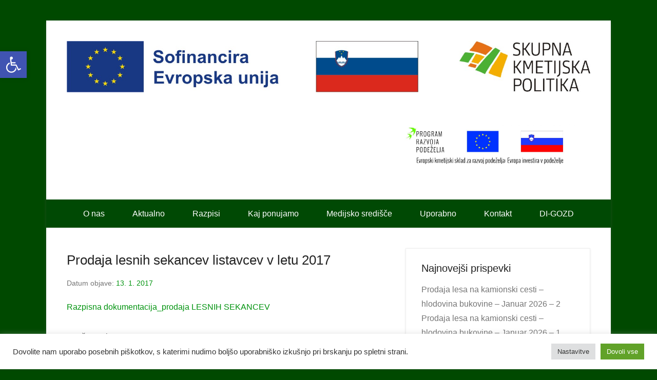

--- FILE ---
content_type: text/html; charset=UTF-8
request_url: http://www.kocevski-les.si/prodaja-lesnih-sekancev-listavcev-v-letu-2017/
body_size: 69813
content:
<!DOCTYPE html>
<!--[if IE 6]>
<html id="ie6" lang="sl-SI">
<![endif]-->
<!--[if IE 7]>
<html id="ie7" lang="sl-SI">
<![endif]-->
<!--[if IE 8]>
<html id="ie8" lang="sl-SI">
<![endif]-->
<!--[if !(IE 6) | !(IE 7) | !(IE 8)  ]><!-->
<html lang="sl-SI">
<!--<![endif]-->
<head>
	<meta charset="UTF-8" />
	<meta name="description" content="Družba za lesno proizvodnjo." />
	<meta name="keywords" content="kočevje, kočevski, les, razpisi, javno zbiranje ponudb, prodaja lesa, sušen les, žagan les, bukovina, iglavci, suhi les, občina kočevje, podjetniški inkubator kočevje, polizdelki lesa, gozdno lesna predelovalna veriga" />
	<link rel="profile" href="http://gmpg.org/xfn/11" />
	<link rel="pingback" href="http://www.kocevski-les.si/xmlrpc.php" />
	<!--[if lt IE 9]>
	<script src="http://www.kocevski-les.si/wp-content/themes/catch-kathmandu-pro/js/html5.min.js"></script>
	<![endif]-->
<title>Prodaja lesnih sekancev listavcev v letu 2017 &#8211; Kočevski les</title>
<meta name='robots' content='max-image-preview:large' />
<meta name="viewport" content="width=device-width, initial-scale=1.0"><link rel="alternate" type="application/rss+xml" title="Kočevski les &raquo; Vir" href="http://www.kocevski-les.si/feed/" />
<link rel="alternate" type="application/rss+xml" title="Kočevski les &raquo; Vir komentarjev" href="http://www.kocevski-les.si/comments/feed/" />
<script type="text/javascript">
/* <![CDATA[ */
window._wpemojiSettings = {"baseUrl":"https:\/\/s.w.org\/images\/core\/emoji\/14.0.0\/72x72\/","ext":".png","svgUrl":"https:\/\/s.w.org\/images\/core\/emoji\/14.0.0\/svg\/","svgExt":".svg","source":{"concatemoji":"http:\/\/www.kocevski-les.si\/wp-includes\/js\/wp-emoji-release.min.js?ver=6.4.7"}};
/*! This file is auto-generated */
!function(i,n){var o,s,e;function c(e){try{var t={supportTests:e,timestamp:(new Date).valueOf()};sessionStorage.setItem(o,JSON.stringify(t))}catch(e){}}function p(e,t,n){e.clearRect(0,0,e.canvas.width,e.canvas.height),e.fillText(t,0,0);var t=new Uint32Array(e.getImageData(0,0,e.canvas.width,e.canvas.height).data),r=(e.clearRect(0,0,e.canvas.width,e.canvas.height),e.fillText(n,0,0),new Uint32Array(e.getImageData(0,0,e.canvas.width,e.canvas.height).data));return t.every(function(e,t){return e===r[t]})}function u(e,t,n){switch(t){case"flag":return n(e,"\ud83c\udff3\ufe0f\u200d\u26a7\ufe0f","\ud83c\udff3\ufe0f\u200b\u26a7\ufe0f")?!1:!n(e,"\ud83c\uddfa\ud83c\uddf3","\ud83c\uddfa\u200b\ud83c\uddf3")&&!n(e,"\ud83c\udff4\udb40\udc67\udb40\udc62\udb40\udc65\udb40\udc6e\udb40\udc67\udb40\udc7f","\ud83c\udff4\u200b\udb40\udc67\u200b\udb40\udc62\u200b\udb40\udc65\u200b\udb40\udc6e\u200b\udb40\udc67\u200b\udb40\udc7f");case"emoji":return!n(e,"\ud83e\udef1\ud83c\udffb\u200d\ud83e\udef2\ud83c\udfff","\ud83e\udef1\ud83c\udffb\u200b\ud83e\udef2\ud83c\udfff")}return!1}function f(e,t,n){var r="undefined"!=typeof WorkerGlobalScope&&self instanceof WorkerGlobalScope?new OffscreenCanvas(300,150):i.createElement("canvas"),a=r.getContext("2d",{willReadFrequently:!0}),o=(a.textBaseline="top",a.font="600 32px Arial",{});return e.forEach(function(e){o[e]=t(a,e,n)}),o}function t(e){var t=i.createElement("script");t.src=e,t.defer=!0,i.head.appendChild(t)}"undefined"!=typeof Promise&&(o="wpEmojiSettingsSupports",s=["flag","emoji"],n.supports={everything:!0,everythingExceptFlag:!0},e=new Promise(function(e){i.addEventListener("DOMContentLoaded",e,{once:!0})}),new Promise(function(t){var n=function(){try{var e=JSON.parse(sessionStorage.getItem(o));if("object"==typeof e&&"number"==typeof e.timestamp&&(new Date).valueOf()<e.timestamp+604800&&"object"==typeof e.supportTests)return e.supportTests}catch(e){}return null}();if(!n){if("undefined"!=typeof Worker&&"undefined"!=typeof OffscreenCanvas&&"undefined"!=typeof URL&&URL.createObjectURL&&"undefined"!=typeof Blob)try{var e="postMessage("+f.toString()+"("+[JSON.stringify(s),u.toString(),p.toString()].join(",")+"));",r=new Blob([e],{type:"text/javascript"}),a=new Worker(URL.createObjectURL(r),{name:"wpTestEmojiSupports"});return void(a.onmessage=function(e){c(n=e.data),a.terminate(),t(n)})}catch(e){}c(n=f(s,u,p))}t(n)}).then(function(e){for(var t in e)n.supports[t]=e[t],n.supports.everything=n.supports.everything&&n.supports[t],"flag"!==t&&(n.supports.everythingExceptFlag=n.supports.everythingExceptFlag&&n.supports[t]);n.supports.everythingExceptFlag=n.supports.everythingExceptFlag&&!n.supports.flag,n.DOMReady=!1,n.readyCallback=function(){n.DOMReady=!0}}).then(function(){return e}).then(function(){var e;n.supports.everything||(n.readyCallback(),(e=n.source||{}).concatemoji?t(e.concatemoji):e.wpemoji&&e.twemoji&&(t(e.twemoji),t(e.wpemoji)))}))}((window,document),window._wpemojiSettings);
/* ]]> */
</script>
<style id='wp-emoji-styles-inline-css' type='text/css'>

	img.wp-smiley, img.emoji {
		display: inline !important;
		border: none !important;
		box-shadow: none !important;
		height: 1em !important;
		width: 1em !important;
		margin: 0 0.07em !important;
		vertical-align: -0.1em !important;
		background: none !important;
		padding: 0 !important;
	}
</style>
<link rel='stylesheet' id='wp-block-library-css' href='http://www.kocevski-les.si/wp-includes/css/dist/block-library/style.min.css?ver=6.4.7' type='text/css' media='all' />
<style id='classic-theme-styles-inline-css' type='text/css'>
/*! This file is auto-generated */
.wp-block-button__link{color:#fff;background-color:#32373c;border-radius:9999px;box-shadow:none;text-decoration:none;padding:calc(.667em + 2px) calc(1.333em + 2px);font-size:1.125em}.wp-block-file__button{background:#32373c;color:#fff;text-decoration:none}
</style>
<style id='global-styles-inline-css' type='text/css'>
body{--wp--preset--color--black: #000000;--wp--preset--color--cyan-bluish-gray: #abb8c3;--wp--preset--color--white: #ffffff;--wp--preset--color--pale-pink: #f78da7;--wp--preset--color--vivid-red: #cf2e2e;--wp--preset--color--luminous-vivid-orange: #ff6900;--wp--preset--color--luminous-vivid-amber: #fcb900;--wp--preset--color--light-green-cyan: #7bdcb5;--wp--preset--color--vivid-green-cyan: #00d084;--wp--preset--color--pale-cyan-blue: #8ed1fc;--wp--preset--color--vivid-cyan-blue: #0693e3;--wp--preset--color--vivid-purple: #9b51e0;--wp--preset--gradient--vivid-cyan-blue-to-vivid-purple: linear-gradient(135deg,rgba(6,147,227,1) 0%,rgb(155,81,224) 100%);--wp--preset--gradient--light-green-cyan-to-vivid-green-cyan: linear-gradient(135deg,rgb(122,220,180) 0%,rgb(0,208,130) 100%);--wp--preset--gradient--luminous-vivid-amber-to-luminous-vivid-orange: linear-gradient(135deg,rgba(252,185,0,1) 0%,rgba(255,105,0,1) 100%);--wp--preset--gradient--luminous-vivid-orange-to-vivid-red: linear-gradient(135deg,rgba(255,105,0,1) 0%,rgb(207,46,46) 100%);--wp--preset--gradient--very-light-gray-to-cyan-bluish-gray: linear-gradient(135deg,rgb(238,238,238) 0%,rgb(169,184,195) 100%);--wp--preset--gradient--cool-to-warm-spectrum: linear-gradient(135deg,rgb(74,234,220) 0%,rgb(151,120,209) 20%,rgb(207,42,186) 40%,rgb(238,44,130) 60%,rgb(251,105,98) 80%,rgb(254,248,76) 100%);--wp--preset--gradient--blush-light-purple: linear-gradient(135deg,rgb(255,206,236) 0%,rgb(152,150,240) 100%);--wp--preset--gradient--blush-bordeaux: linear-gradient(135deg,rgb(254,205,165) 0%,rgb(254,45,45) 50%,rgb(107,0,62) 100%);--wp--preset--gradient--luminous-dusk: linear-gradient(135deg,rgb(255,203,112) 0%,rgb(199,81,192) 50%,rgb(65,88,208) 100%);--wp--preset--gradient--pale-ocean: linear-gradient(135deg,rgb(255,245,203) 0%,rgb(182,227,212) 50%,rgb(51,167,181) 100%);--wp--preset--gradient--electric-grass: linear-gradient(135deg,rgb(202,248,128) 0%,rgb(113,206,126) 100%);--wp--preset--gradient--midnight: linear-gradient(135deg,rgb(2,3,129) 0%,rgb(40,116,252) 100%);--wp--preset--font-size--small: 13px;--wp--preset--font-size--medium: 20px;--wp--preset--font-size--large: 36px;--wp--preset--font-size--x-large: 42px;--wp--preset--spacing--20: 0.44rem;--wp--preset--spacing--30: 0.67rem;--wp--preset--spacing--40: 1rem;--wp--preset--spacing--50: 1.5rem;--wp--preset--spacing--60: 2.25rem;--wp--preset--spacing--70: 3.38rem;--wp--preset--spacing--80: 5.06rem;--wp--preset--shadow--natural: 6px 6px 9px rgba(0, 0, 0, 0.2);--wp--preset--shadow--deep: 12px 12px 50px rgba(0, 0, 0, 0.4);--wp--preset--shadow--sharp: 6px 6px 0px rgba(0, 0, 0, 0.2);--wp--preset--shadow--outlined: 6px 6px 0px -3px rgba(255, 255, 255, 1), 6px 6px rgba(0, 0, 0, 1);--wp--preset--shadow--crisp: 6px 6px 0px rgba(0, 0, 0, 1);}:where(.is-layout-flex){gap: 0.5em;}:where(.is-layout-grid){gap: 0.5em;}body .is-layout-flow > .alignleft{float: left;margin-inline-start: 0;margin-inline-end: 2em;}body .is-layout-flow > .alignright{float: right;margin-inline-start: 2em;margin-inline-end: 0;}body .is-layout-flow > .aligncenter{margin-left: auto !important;margin-right: auto !important;}body .is-layout-constrained > .alignleft{float: left;margin-inline-start: 0;margin-inline-end: 2em;}body .is-layout-constrained > .alignright{float: right;margin-inline-start: 2em;margin-inline-end: 0;}body .is-layout-constrained > .aligncenter{margin-left: auto !important;margin-right: auto !important;}body .is-layout-constrained > :where(:not(.alignleft):not(.alignright):not(.alignfull)){max-width: var(--wp--style--global--content-size);margin-left: auto !important;margin-right: auto !important;}body .is-layout-constrained > .alignwide{max-width: var(--wp--style--global--wide-size);}body .is-layout-flex{display: flex;}body .is-layout-flex{flex-wrap: wrap;align-items: center;}body .is-layout-flex > *{margin: 0;}body .is-layout-grid{display: grid;}body .is-layout-grid > *{margin: 0;}:where(.wp-block-columns.is-layout-flex){gap: 2em;}:where(.wp-block-columns.is-layout-grid){gap: 2em;}:where(.wp-block-post-template.is-layout-flex){gap: 1.25em;}:where(.wp-block-post-template.is-layout-grid){gap: 1.25em;}.has-black-color{color: var(--wp--preset--color--black) !important;}.has-cyan-bluish-gray-color{color: var(--wp--preset--color--cyan-bluish-gray) !important;}.has-white-color{color: var(--wp--preset--color--white) !important;}.has-pale-pink-color{color: var(--wp--preset--color--pale-pink) !important;}.has-vivid-red-color{color: var(--wp--preset--color--vivid-red) !important;}.has-luminous-vivid-orange-color{color: var(--wp--preset--color--luminous-vivid-orange) !important;}.has-luminous-vivid-amber-color{color: var(--wp--preset--color--luminous-vivid-amber) !important;}.has-light-green-cyan-color{color: var(--wp--preset--color--light-green-cyan) !important;}.has-vivid-green-cyan-color{color: var(--wp--preset--color--vivid-green-cyan) !important;}.has-pale-cyan-blue-color{color: var(--wp--preset--color--pale-cyan-blue) !important;}.has-vivid-cyan-blue-color{color: var(--wp--preset--color--vivid-cyan-blue) !important;}.has-vivid-purple-color{color: var(--wp--preset--color--vivid-purple) !important;}.has-black-background-color{background-color: var(--wp--preset--color--black) !important;}.has-cyan-bluish-gray-background-color{background-color: var(--wp--preset--color--cyan-bluish-gray) !important;}.has-white-background-color{background-color: var(--wp--preset--color--white) !important;}.has-pale-pink-background-color{background-color: var(--wp--preset--color--pale-pink) !important;}.has-vivid-red-background-color{background-color: var(--wp--preset--color--vivid-red) !important;}.has-luminous-vivid-orange-background-color{background-color: var(--wp--preset--color--luminous-vivid-orange) !important;}.has-luminous-vivid-amber-background-color{background-color: var(--wp--preset--color--luminous-vivid-amber) !important;}.has-light-green-cyan-background-color{background-color: var(--wp--preset--color--light-green-cyan) !important;}.has-vivid-green-cyan-background-color{background-color: var(--wp--preset--color--vivid-green-cyan) !important;}.has-pale-cyan-blue-background-color{background-color: var(--wp--preset--color--pale-cyan-blue) !important;}.has-vivid-cyan-blue-background-color{background-color: var(--wp--preset--color--vivid-cyan-blue) !important;}.has-vivid-purple-background-color{background-color: var(--wp--preset--color--vivid-purple) !important;}.has-black-border-color{border-color: var(--wp--preset--color--black) !important;}.has-cyan-bluish-gray-border-color{border-color: var(--wp--preset--color--cyan-bluish-gray) !important;}.has-white-border-color{border-color: var(--wp--preset--color--white) !important;}.has-pale-pink-border-color{border-color: var(--wp--preset--color--pale-pink) !important;}.has-vivid-red-border-color{border-color: var(--wp--preset--color--vivid-red) !important;}.has-luminous-vivid-orange-border-color{border-color: var(--wp--preset--color--luminous-vivid-orange) !important;}.has-luminous-vivid-amber-border-color{border-color: var(--wp--preset--color--luminous-vivid-amber) !important;}.has-light-green-cyan-border-color{border-color: var(--wp--preset--color--light-green-cyan) !important;}.has-vivid-green-cyan-border-color{border-color: var(--wp--preset--color--vivid-green-cyan) !important;}.has-pale-cyan-blue-border-color{border-color: var(--wp--preset--color--pale-cyan-blue) !important;}.has-vivid-cyan-blue-border-color{border-color: var(--wp--preset--color--vivid-cyan-blue) !important;}.has-vivid-purple-border-color{border-color: var(--wp--preset--color--vivid-purple) !important;}.has-vivid-cyan-blue-to-vivid-purple-gradient-background{background: var(--wp--preset--gradient--vivid-cyan-blue-to-vivid-purple) !important;}.has-light-green-cyan-to-vivid-green-cyan-gradient-background{background: var(--wp--preset--gradient--light-green-cyan-to-vivid-green-cyan) !important;}.has-luminous-vivid-amber-to-luminous-vivid-orange-gradient-background{background: var(--wp--preset--gradient--luminous-vivid-amber-to-luminous-vivid-orange) !important;}.has-luminous-vivid-orange-to-vivid-red-gradient-background{background: var(--wp--preset--gradient--luminous-vivid-orange-to-vivid-red) !important;}.has-very-light-gray-to-cyan-bluish-gray-gradient-background{background: var(--wp--preset--gradient--very-light-gray-to-cyan-bluish-gray) !important;}.has-cool-to-warm-spectrum-gradient-background{background: var(--wp--preset--gradient--cool-to-warm-spectrum) !important;}.has-blush-light-purple-gradient-background{background: var(--wp--preset--gradient--blush-light-purple) !important;}.has-blush-bordeaux-gradient-background{background: var(--wp--preset--gradient--blush-bordeaux) !important;}.has-luminous-dusk-gradient-background{background: var(--wp--preset--gradient--luminous-dusk) !important;}.has-pale-ocean-gradient-background{background: var(--wp--preset--gradient--pale-ocean) !important;}.has-electric-grass-gradient-background{background: var(--wp--preset--gradient--electric-grass) !important;}.has-midnight-gradient-background{background: var(--wp--preset--gradient--midnight) !important;}.has-small-font-size{font-size: var(--wp--preset--font-size--small) !important;}.has-medium-font-size{font-size: var(--wp--preset--font-size--medium) !important;}.has-large-font-size{font-size: var(--wp--preset--font-size--large) !important;}.has-x-large-font-size{font-size: var(--wp--preset--font-size--x-large) !important;}
.wp-block-navigation a:where(:not(.wp-element-button)){color: inherit;}
:where(.wp-block-post-template.is-layout-flex){gap: 1.25em;}:where(.wp-block-post-template.is-layout-grid){gap: 1.25em;}
:where(.wp-block-columns.is-layout-flex){gap: 2em;}:where(.wp-block-columns.is-layout-grid){gap: 2em;}
.wp-block-pullquote{font-size: 1.5em;line-height: 1.6;}
</style>
<link rel='stylesheet' id='cookie-law-info-css' href='http://www.kocevski-les.si/wp-content/plugins/cookie-law-info/legacy/public/css/cookie-law-info-public.css?ver=3.3.9.1' type='text/css' media='all' />
<link rel='stylesheet' id='cookie-law-info-gdpr-css' href='http://www.kocevski-les.si/wp-content/plugins/cookie-law-info/legacy/public/css/cookie-law-info-gdpr.css?ver=3.3.9.1' type='text/css' media='all' />
<link rel='stylesheet' id='pojo-a11y-css' href='http://www.kocevski-les.si/wp-content/plugins/pojo-accessibility/modules/legacy/assets/css/style.min.css?ver=1.0.0' type='text/css' media='all' />
<link rel='stylesheet' id='catch-kathmandu-css' href='http://www.kocevski-les.si/wp-content/themes/catch-kathmandu-pro/style.css' type='text/css' media='all' />
<link rel='stylesheet' id='genericons-css' href='http://www.kocevski-les.si/wp-content/themes/catch-kathmandu-pro/css/genericons/genericons.css?ver=3.3' type='text/css' media='all' />
<link rel='stylesheet' id='catchkathmandu-responsive-css' href='http://www.kocevski-les.si/wp-content/themes/catch-kathmandu-pro/css/responsive.css?ver=6.4.7' type='text/css' media='all' />
<script type="text/javascript" src="http://www.kocevski-les.si/wp-includes/js/jquery/jquery.min.js?ver=3.7.1" id="jquery-core-js"></script>
<script type="text/javascript" src="http://www.kocevski-les.si/wp-includes/js/jquery/jquery-migrate.min.js?ver=3.4.1" id="jquery-migrate-js"></script>
<script type="text/javascript" id="cookie-law-info-js-extra">
/* <![CDATA[ */
var Cli_Data = {"nn_cookie_ids":[],"cookielist":[],"non_necessary_cookies":[],"ccpaEnabled":"","ccpaRegionBased":"","ccpaBarEnabled":"","strictlyEnabled":["necessary","obligatoire"],"ccpaType":"gdpr","js_blocking":"1","custom_integration":"","triggerDomRefresh":"","secure_cookies":""};
var cli_cookiebar_settings = {"animate_speed_hide":"500","animate_speed_show":"500","background":"#FFF","border":"#b1a6a6c2","border_on":"","button_1_button_colour":"#61a229","button_1_button_hover":"#4e8221","button_1_link_colour":"#fff","button_1_as_button":"1","button_1_new_win":"","button_2_button_colour":"#333","button_2_button_hover":"#292929","button_2_link_colour":"#444","button_2_as_button":"","button_2_hidebar":"","button_3_button_colour":"#dedfe0","button_3_button_hover":"#b2b2b3","button_3_link_colour":"#333333","button_3_as_button":"1","button_3_new_win":"","button_4_button_colour":"#dedfe0","button_4_button_hover":"#b2b2b3","button_4_link_colour":"#333333","button_4_as_button":"1","button_7_button_colour":"#61a229","button_7_button_hover":"#4e8221","button_7_link_colour":"#fff","button_7_as_button":"1","button_7_new_win":"","font_family":"inherit","header_fix":"","notify_animate_hide":"1","notify_animate_show":"","notify_div_id":"#cookie-law-info-bar","notify_position_horizontal":"right","notify_position_vertical":"bottom","scroll_close":"","scroll_close_reload":"","accept_close_reload":"","reject_close_reload":"","showagain_tab":"","showagain_background":"#fff","showagain_border":"#000","showagain_div_id":"#cookie-law-info-again","showagain_x_position":"100px","text":"#333333","show_once_yn":"","show_once":"10000","logging_on":"","as_popup":"","popup_overlay":"1","bar_heading_text":"","cookie_bar_as":"banner","popup_showagain_position":"bottom-right","widget_position":"left"};
var log_object = {"ajax_url":"http:\/\/www.kocevski-les.si\/wp-admin\/admin-ajax.php"};
/* ]]> */
</script>
<script type="text/javascript" src="http://www.kocevski-les.si/wp-content/plugins/cookie-law-info/legacy/public/js/cookie-law-info-public.js?ver=3.3.9.1" id="cookie-law-info-js"></script>
<link rel="https://api.w.org/" href="http://www.kocevski-les.si/wp-json/" /><link rel="alternate" type="application/json" href="http://www.kocevski-les.si/wp-json/wp/v2/posts/356" /><link rel="EditURI" type="application/rsd+xml" title="RSD" href="http://www.kocevski-les.si/xmlrpc.php?rsd" />
<meta name="generator" content="WordPress 6.4.7" />
<link rel="canonical" href="http://www.kocevski-les.si/prodaja-lesnih-sekancev-listavcev-v-letu-2017/" />
<link rel='shortlink' href='http://www.kocevski-les.si/?p=356' />
<link rel="alternate" type="application/json+oembed" href="http://www.kocevski-les.si/wp-json/oembed/1.0/embed?url=http%3A%2F%2Fwww.kocevski-les.si%2Fprodaja-lesnih-sekancev-listavcev-v-letu-2017%2F" />
<link rel="alternate" type="text/xml+oembed" href="http://www.kocevski-les.si/wp-json/oembed/1.0/embed?url=http%3A%2F%2Fwww.kocevski-les.si%2Fprodaja-lesnih-sekancev-listavcev-v-letu-2017%2F&#038;format=xml" />
<style type="text/css">
#pojo-a11y-toolbar .pojo-a11y-toolbar-toggle a{ background-color: #4054b2;	color: #ffffff;}
#pojo-a11y-toolbar .pojo-a11y-toolbar-overlay, #pojo-a11y-toolbar .pojo-a11y-toolbar-overlay ul.pojo-a11y-toolbar-items.pojo-a11y-links{ border-color: #4054b2;}
body.pojo-a11y-focusable a:focus{ outline-style: solid !important;	outline-width: 1px !important;	outline-color: #FF0000 !important;}
#pojo-a11y-toolbar{ top: 100px !important;}
#pojo-a11y-toolbar .pojo-a11y-toolbar-overlay{ background-color: #ffffff;}
#pojo-a11y-toolbar .pojo-a11y-toolbar-overlay ul.pojo-a11y-toolbar-items li.pojo-a11y-toolbar-item a, #pojo-a11y-toolbar .pojo-a11y-toolbar-overlay p.pojo-a11y-toolbar-title{ color: #333333;}
#pojo-a11y-toolbar .pojo-a11y-toolbar-overlay ul.pojo-a11y-toolbar-items li.pojo-a11y-toolbar-item a.active{ background-color: #4054b2;	color: #ffffff;}
@media (max-width: 767px) { #pojo-a11y-toolbar { top: 50px !important; } }</style><link rel="shortcut icon" href="http://www.kocevski-les.si/wp-content/themes/catch-kathmandu-pro/images/favicon.ico" type="image/x-icon" /><!-- Kočevski les Custom CSS Styles -->
<style type="text/css" media="screen">
#site-generator { background-color: #004904; }
.entry-header .entry-title a:hover { color: #00930e; }
a { color: #00930e; }
#main-slider { background-color: #004904; border-color: #00930e; }
#controllers a:hover, #controllers a.active, #slider-nav a, #main-slider:hover #slider-nav a { background-color: #004904; }
#slider-nav a, #main-slider:hover #slider-nav a { opacity: 0.7; }
#main-slider #slider-nav a:hover { opacity: 1; }
#main-slider .entry-container { background-color: #004904; opacity: 0.8; }
#main-slider .entry-container:hover { background-color: #004904; opacity: 1; border-color: #004904; }
#homepage-message { background-color: #ffffff; color: #020202; border-color: #dddddd; }
#homepage-message .right-section a { background-color: #004904; color: #fff; border-color: #fff; }
#homepage-message .right-section a:hover { background-color: #00930e; color: #fff; }
#secondary-menu { background-color: #004904; }
#secondary-menu ul.menu a { color: #fff; }
#secondary-menu ul.menu li:hover > a, #secondary-menu ul.menu a:focus, #secondary-menu .menu .current-menu-item > a, #secondary-menu .menu .current-menu-ancestor > a, #secondary-menu .menu .current_page_item > a, #secondary-menu .menu .current_page_ancestor > a { background-color: #00930e; color: #fff; }
#secondary-menu ul.menu ul a { background-color: #004904; color: #fff; }
#footer-menu { background-color: #004904; }
#footer-menu ul.menu a { color: #ccc; }
#footer-menu ul.menu li:hover > a, #footer-menu ul.menu a:focus, #footer-menu .menu .current-menu-item > a, #footer-menu .menu .current-menu-ancestor > a, #footer-menu .menu .current_page_item > a, #footer-menu .menu .current_page_ancestor > a { background-color: #004904; color: #fff; }
#footer-menu ul.menu ul a { background-color: #004904; color: #fff; }
#masthead { 
background-image: url("http://localhost/kocevski-les/wp-content/uploads/2015/11/ozadje11.jpg");
}
#homepage-message {
padding-bottom:15px;
padding-top:15px;
line-height:1;
}
#colophon {
background:#004904;
}
</style>
<!-- refreshing cache --><!-- refreshing cache -->	<style type="text/css">
			#hgroup { padding: 0; }
		#site-title,
		#site-description {
			position: absolute !important;
			clip: rect(1px 1px 1px 1px); /* IE6, IE7 */
			clip: rect(1px, 1px, 1px, 1px);
		}
		</style>
	<style type="text/css">body { background: #004900; }</style>
</head>

<body class="post-template-default single single-post postid-356 single-format-standard custom-background group-blog right-sidebar content-full">


<div id="page" class="hfeed site">

	    
	<header id="masthead" role="banner">
    
    	 
         
    	<div id="hgroup-wrap" class="container">
        
       			<div id="header-left">
		
			<div id="site-logo">
            	<a href="http://www.kocevski-les.si/" title="Kočevski les">
            		<img src="http://www.kocevski-les.si/wp-content/uploads/2025/08/Komplet-logotipov_barvni-LAS.jpg" alt="Kočevski les" />
				</a>
			</div><!-- #site-logo -->
		<div id="hgroup" class="logo-enable logo-left">
			<h1 id="site-title">
				<a href="http://www.kocevski-les.si/" title="Kočevski les" rel="home">Kočevski les</a>
			</h1>
			<h2 id="site-description"> </h2>
		</div><!-- #hgroup -->        
	</div><!-- #header-left"> -->
 
    <div id="header-right" class="header-sidebar widget-area">
    	<aside id="block-5" class="widget widget_block"><figure class="" style="padding:0px; margin:0px;"><a href="http://www.kocevski-les.si/di-gozd/"><img decoding="async" src="http://www.kocevski-les.si/wp-content/uploads/2021/08/prp-eu.jpg" alt="" class="wp-image-1817" style="width:100%; max-width:400px;"></a></figure></aside><aside id="text-2" class="widget widget_text">			<div class="textwidget"></div>
		</aside>    </div><!-- #header-right .widget-area -->
             
        </div><!-- #hgroup-wrap -->
        
        <!-- Page/Post Disable Header Image -->	<div id="secondary-menu">
        <nav id="access-secondary" role="navigation">
            <h2 class="assistive-text">Secondary Menu</h2>
            <div class="menu-secondary-container"><ul class="menu"><li id="menu-item-48" class="menu-item menu-item-type-post_type menu-item-object-page menu-item-home menu-item-has-children menu-item-48"><a href="http://www.kocevski-les.si/">O nas</a>
<ul class="sub-menu">
	<li id="menu-item-175" class="menu-item menu-item-type-post_type menu-item-object-page menu-item-home menu-item-175"><a href="http://www.kocevski-les.si/">O NAS</a></li>
	<li id="menu-item-181" class="menu-item menu-item-type-post_type menu-item-object-page menu-item-181"><a href="http://www.kocevski-les.si/vizitka/">Vizitka</a></li>
	<li id="menu-item-180" class="menu-item menu-item-type-post_type menu-item-object-page menu-item-180"><a href="http://www.kocevski-les.si/zaposleni/">Zaposleni</a></li>
	<li id="menu-item-372" class="menu-item menu-item-type-post_type menu-item-object-page menu-item-372"><a href="http://www.kocevski-les.si/informacije-javnega-znacaja/">INFORMACIJE JAVNEGA ZNAČAJA</a></li>
</ul>
</li>
<li id="menu-item-171" class="menu-item menu-item-type-post_type menu-item-object-page menu-item-171"><a href="http://www.kocevski-les.si/aktualno/">Aktualno</a></li>
<li id="menu-item-39" class="menu-item menu-item-type-taxonomy menu-item-object-category menu-item-has-children menu-item-39"><a href="http://www.kocevski-les.si/category/razpisi/">Razpisi</a>
<ul class="sub-menu">
	<li id="menu-item-367" class="menu-item menu-item-type-taxonomy menu-item-object-category menu-item-367"><a href="http://www.kocevski-les.si/category/javna-narocila/">Javna naročila</a></li>
	<li id="menu-item-368" class="menu-item menu-item-type-taxonomy menu-item-object-category current-post-ancestor current-menu-parent current-post-parent menu-item-368"><a href="http://www.kocevski-les.si/category/javna-prodaja-lesna-predelava/">Javna prodaja &#8211; Lesna predelava</a></li>
	<li id="menu-item-369" class="menu-item menu-item-type-taxonomy menu-item-object-category menu-item-369"><a href="http://www.kocevski-les.si/category/javna-prodaja/">Javna prodaja GLS &#8211; Gozdarstvo</a></li>
	<li id="menu-item-373" class="menu-item menu-item-type-taxonomy menu-item-object-category menu-item-373"><a href="http://www.kocevski-les.si/category/arhiv/">ARHIV</a></li>
</ul>
</li>
<li id="menu-item-172" class="menu-item menu-item-type-custom menu-item-object-custom menu-item-has-children menu-item-172"><a href="#">Kaj ponujamo</a>
<ul class="sub-menu">
	<li id="menu-item-170" class="menu-item menu-item-type-post_type menu-item-object-page menu-item-170"><a href="http://www.kocevski-les.si/nase-storitve/">Naše storitve</a></li>
</ul>
</li>
<li id="menu-item-173" class="menu-item menu-item-type-custom menu-item-object-custom menu-item-has-children menu-item-173"><a href="#">Medijsko središče</a>
<ul class="sub-menu">
	<li id="menu-item-169" class="menu-item menu-item-type-post_type menu-item-object-page menu-item-169"><a href="http://www.kocevski-les.si/obvestila-za-medije/">Obvestila za medije</a></li>
	<li id="menu-item-168" class="menu-item menu-item-type-post_type menu-item-object-page menu-item-168"><a href="http://www.kocevski-les.si/mediji-o-nas/">Mediji o nas</a></li>
</ul>
</li>
<li id="menu-item-174" class="menu-item menu-item-type-custom menu-item-object-custom menu-item-has-children menu-item-174"><a href="#">Uporabno</a>
<ul class="sub-menu">
	<li id="menu-item-167" class="menu-item menu-item-type-post_type menu-item-object-page menu-item-167"><a href="http://www.kocevski-les.si/povezave/">Povezave</a></li>
</ul>
</li>
<li id="menu-item-166" class="menu-item menu-item-type-post_type menu-item-object-page menu-item-166"><a href="http://www.kocevski-les.si/kontakt/">Kontakt</a></li>
<li id="menu-item-1822" class="menu-item menu-item-type-post_type menu-item-object-page menu-item-1822"><a href="http://www.kocevski-les.si/di-gozd/">DI-GOZD</a></li>
<li class="default-menu"><a href="http://www.kocevski-les.si/" title="Menu">Menu</a></li></ul></div> 	         
        </nav><!-- .site-navigation .main-navigation -->  
	</div>
	        
	</header><!-- #masthead .site-header -->
    
	 
        
	    
    <div id="main" class="container">
    
				
		<div id="content-sidebar-wrap">        
		<div id="primary" class="content-area">
			<div id="content" class="site-content" role="main">

			
					<nav role="navigation" id="nav-above" class="site-navigation post-navigation">
		<h1 class="assistive-text">Post navigation</h1>

	
		<div class="nav-previous"><a href="http://www.kocevski-les.si/prodaja-lesa-hlodi-bukve-d/" rel="prev"><span class="meta-nav">&larr;</span> Prodaja lesa &#8211; hlodi bukve D</a></div>		<div class="nav-next"><a href="http://www.kocevski-les.si/prodaja-zaganega-lesa-iglavcev-januar-2017-1/" rel="next">Prodaja žaganega lesa iglavcev &#8211; Januar 2017-1 <span class="meta-nav">&rarr;</span></a></div>
	
	</nav><!-- #nav-above -->
	
				
<article id="post-356" class="post-356 post type-post status-publish format-standard hentry category-javna-prodaja-lesna-predelava">

        
    <div class="entry-container">
    
		<header class="entry-header">
    		<h1 class="entry-title"><a href="http://www.kocevski-les.si/prodaja-lesnih-sekancev-listavcev-v-letu-2017/" title="Permalink to Prodaja lesnih sekancev listavcev v letu 2017" rel="bookmark">Prodaja lesnih sekancev listavcev v letu 2017</a></h1>
                            <div class="entry-meta">
                    <span class="on-date">Datum objave: <a href="http://www.kocevski-les.si/prodaja-lesnih-sekancev-listavcev-v-letu-2017/" title="14:51" rel="bookmark"><time class="entry-date updated" datetime="2017-01-13T14:51:01+01:00" pubdate>13. 1. 2017</time></a></span>                </div><!-- .entry-meta -->
            		</header><!-- .entry-header -->

        <div class="entry-content">
            <p><a href="http://www.kocevski-les.si/wp-content/uploads/2017/01/Razpisna-dokumentacija_prodaja-LESNIH-SEKANCEV-1.pdf" rel="">Razpisna dokumentacija_prodaja LESNIH SEKANCEV</a></p>
<div class="entry-content">
<p>Spoštovani,</p>
<p>Vabimo vas k oddaji ponudb.</p>
<p>Lep pozdrav,</p>
<p>Aleš Marolt</p>
</div>
                    </div><!-- .entry-content -->

        <footer class="entry-meta">
        	<span class="in-category">Objavljeno v: <a href="http://www.kocevski-les.si/category/javna-prodaja-lesna-predelava/" rel="category tag">Javna prodaja - Lesna predelava</a></span>			            
            			            
        </footer><!-- .entry-meta -->
        
  	</div><!-- .entry-container -->
    
</article><!-- #post-356 -->
					<nav role="navigation" id="nav-below" class="site-navigation post-navigation">
		<h1 class="assistive-text">Post navigation</h1>

	
		<div class="nav-previous"><a href="http://www.kocevski-les.si/prodaja-lesa-hlodi-bukve-d/" rel="prev"><span class="meta-nav">&larr;</span> Prodaja lesa &#8211; hlodi bukve D</a></div>		<div class="nav-next"><a href="http://www.kocevski-les.si/prodaja-zaganega-lesa-iglavcev-januar-2017-1/" rel="next">Prodaja žaganega lesa iglavcev &#8211; Januar 2017-1 <span class="meta-nav">&rarr;</span></a></div>
	
	</nav><!-- #nav-below -->
	
				
			
			</div><!-- #content .site-content -->
		</div><!-- #primary .content-area -->




		<div id="secondary" class="widget-area" role="complementary">
			
		<aside id="recent-posts-2" class="widget widget_recent_entries">
		<h3 class="widget-title">Najnovejši prispevki</h3>
		<ul>
											<li>
					<a href="http://www.kocevski-les.si/prodaja-lesa-na-kamionski-cesti-hlodovina-bukovine-januar-2026-2/">Prodaja lesa na kamionski cesti &#8211; hlodovina bukovine &#8211; Januar 2026 &#8211; 2</a>
									</li>
											<li>
					<a href="http://www.kocevski-les.si/prodaja-lesa-na-kamionski-cesti-hlodovina-bukovine-januar-2026-1/">Prodaja lesa na kamionski cesti &#8211; hlodovina bukovine &#8211; Januar 2026 &#8211; 1</a>
									</li>
											<li>
					<a href="http://www.kocevski-les.si/prodaja-lesa-na-kamionski-cesti-hlodovine-bukve-december-2025-3/">Prodaja lesa na kamionski cesti – hlodovine bukve – December 2025 – 3.</a>
									</li>
											<li>
					<a href="http://www.kocevski-les.si/prodaja-lesa-na-kamionski-cesti-hlodovine-bukve-december-2025-2/">Prodaja lesa na kamionski cesti – hlodovine bukve – December 2025 – 2.</a>
									</li>
											<li>
					<a href="http://www.kocevski-les.si/prodaja-lesa-na-kamionski-cesti-hlodovine-bukve-december-2025-1/">Prodaja lesa na kamionski cesti &#8211; hlodovine bukve &#8211; December 2025 &#8211; 1.</a>
									</li>
					</ul>

		</aside>			
			    
		</div><!-- #secondary .widget-area -->
        
		
	</div><!-- #content-sidebar-wrap -->
			  

	</div><!-- #main .site-main -->
    
	 
    
	<footer id="colophon" role="contentinfo">
		
<div id="footer-sidebar" class="container">
    <div id="supplementary" class="three">
                <div id="first" class="widget-area" role="complementary">
            <aside id="block-7" class="widget widget_block widget_search"><form role="search" method="get" action="http://www.kocevski-les.si/" class="wp-block-search__button-outside wp-block-search__icon-button wp-block-search"    ><label class="wp-block-search__label" for="wp-block-search__input-1" >Iskanje po straneh</label><div class="wp-block-search__inside-wrapper " ><input class="wp-block-search__input" id="wp-block-search__input-1" placeholder="" value="" type="search" name="s" required /><button aria-label="Išči" class="wp-block-search__button has-icon wp-element-button" type="submit" ><svg class="search-icon" viewBox="0 0 24 24" width="24" height="24">
					<path d="M13 5c-3.3 0-6 2.7-6 6 0 1.4.5 2.7 1.3 3.7l-3.8 3.8 1.1 1.1 3.8-3.8c1 .8 2.3 1.3 3.7 1.3 3.3 0 6-2.7 6-6S16.3 5 13 5zm0 10.5c-2.5 0-4.5-2-4.5-4.5s2-4.5 4.5-4.5 4.5 2 4.5 4.5-2 4.5-4.5 4.5z"></path>
				</svg></button></div></form></aside>        </div><!-- #first .widget-area -->
            
                <div id="second" class="widget-area" role="complementary">
            
		<aside id="recent-posts-3" class="widget widget_recent_entries">
		<h3 class="widget-title">Najnovejši prispevki</h3>
		<ul>
											<li>
					<a href="http://www.kocevski-les.si/prodaja-lesa-na-kamionski-cesti-hlodovina-bukovine-januar-2026-2/">Prodaja lesa na kamionski cesti &#8211; hlodovina bukovine &#8211; Januar 2026 &#8211; 2</a>
									</li>
											<li>
					<a href="http://www.kocevski-les.si/prodaja-lesa-na-kamionski-cesti-hlodovina-bukovine-januar-2026-1/">Prodaja lesa na kamionski cesti &#8211; hlodovina bukovine &#8211; Januar 2026 &#8211; 1</a>
									</li>
											<li>
					<a href="http://www.kocevski-les.si/prodaja-lesa-na-kamionski-cesti-hlodovine-bukve-december-2025-3/">Prodaja lesa na kamionski cesti – hlodovine bukve – December 2025 – 3.</a>
									</li>
					</ul>

		</aside>        </div><!-- #second .widget-area -->
            
                <div id="third" class="widget-area" role="complementary">
            <aside id="block-16" class="widget widget_block">
<div class="wp-block-columns is-layout-flex wp-container-core-columns-layout-3 wp-block-columns-is-layout-flex">
<div class="wp-block-column is-layout-flow wp-block-column-is-layout-flow" style="flex-basis:100%">
<div class="wp-block-group is-layout-flow wp-block-group-is-layout-flow"><div class="wp-block-group__inner-container">
<div class="wp-block-columns is-layout-flex wp-container-core-columns-layout-2 wp-block-columns-is-layout-flex">
<div class="wp-block-column is-layout-flow wp-block-column-is-layout-flow" style="flex-basis:100%">
<div class="wp-block-columns is-layout-flex wp-container-core-columns-layout-1 wp-block-columns-is-layout-flex">
<div class="wp-block-column is-layout-flow wp-block-column-is-layout-flow" style="flex-basis:100%">
<div class="wp-block-group is-layout-flow wp-block-group-is-layout-flow"><div class="wp-block-group__inner-container"><div class="widget widget_archive"><h2 class="widgettitle">Arhiv novic</h2>		<label class="screen-reader-text" for="archives-dropdown--1">Arhiv novic</label>
		<select id="archives-dropdown--1" name="archive-dropdown">
			
			<option value="">Izberite mesec</option>
				<option value='http://www.kocevski-les.si/2026/01/'> januar 2026 &nbsp;(2)</option>
	<option value='http://www.kocevski-les.si/2025/12/'> december 2025 &nbsp;(4)</option>
	<option value='http://www.kocevski-les.si/2025/10/'> oktober 2025 &nbsp;(1)</option>
	<option value='http://www.kocevski-les.si/2025/09/'> september 2025 &nbsp;(3)</option>
	<option value='http://www.kocevski-les.si/2025/07/'> julij 2025 &nbsp;(2)</option>
	<option value='http://www.kocevski-les.si/2025/06/'> junij 2025 &nbsp;(1)</option>
	<option value='http://www.kocevski-les.si/2025/05/'> maj 2025 &nbsp;(2)</option>
	<option value='http://www.kocevski-les.si/2025/04/'> april 2025 &nbsp;(3)</option>
	<option value='http://www.kocevski-les.si/2025/03/'> marec 2025 &nbsp;(1)</option>
	<option value='http://www.kocevski-les.si/2025/02/'> februar 2025 &nbsp;(2)</option>
	<option value='http://www.kocevski-les.si/2025/01/'> januar 2025 &nbsp;(4)</option>
	<option value='http://www.kocevski-les.si/2024/12/'> december 2024 &nbsp;(3)</option>
	<option value='http://www.kocevski-les.si/2024/11/'> november 2024 &nbsp;(3)</option>
	<option value='http://www.kocevski-les.si/2024/10/'> oktober 2024 &nbsp;(2)</option>
	<option value='http://www.kocevski-les.si/2024/09/'> september 2024 &nbsp;(3)</option>
	<option value='http://www.kocevski-les.si/2024/08/'> avgust 2024 &nbsp;(1)</option>
	<option value='http://www.kocevski-les.si/2024/07/'> julij 2024 &nbsp;(1)</option>
	<option value='http://www.kocevski-les.si/2024/06/'> junij 2024 &nbsp;(1)</option>
	<option value='http://www.kocevski-les.si/2024/05/'> maj 2024 &nbsp;(5)</option>
	<option value='http://www.kocevski-les.si/2024/04/'> april 2024 &nbsp;(1)</option>
	<option value='http://www.kocevski-les.si/2024/03/'> marec 2024 &nbsp;(4)</option>
	<option value='http://www.kocevski-les.si/2024/02/'> februar 2024 &nbsp;(2)</option>
	<option value='http://www.kocevski-les.si/2024/01/'> januar 2024 &nbsp;(4)</option>
	<option value='http://www.kocevski-les.si/2023/12/'> december 2023 &nbsp;(8)</option>
	<option value='http://www.kocevski-les.si/2023/11/'> november 2023 &nbsp;(2)</option>
	<option value='http://www.kocevski-les.si/2023/09/'> september 2023 &nbsp;(8)</option>
	<option value='http://www.kocevski-les.si/2023/08/'> avgust 2023 &nbsp;(2)</option>
	<option value='http://www.kocevski-les.si/2023/07/'> julij 2023 &nbsp;(1)</option>
	<option value='http://www.kocevski-les.si/2023/06/'> junij 2023 &nbsp;(6)</option>
	<option value='http://www.kocevski-les.si/2023/04/'> april 2023 &nbsp;(4)</option>
	<option value='http://www.kocevski-les.si/2023/03/'> marec 2023 &nbsp;(3)</option>
	<option value='http://www.kocevski-les.si/2023/01/'> januar 2023 &nbsp;(3)</option>
	<option value='http://www.kocevski-les.si/2022/12/'> december 2022 &nbsp;(10)</option>
	<option value='http://www.kocevski-les.si/2022/11/'> november 2022 &nbsp;(3)</option>
	<option value='http://www.kocevski-les.si/2022/10/'> oktober 2022 &nbsp;(2)</option>
	<option value='http://www.kocevski-les.si/2022/09/'> september 2022 &nbsp;(4)</option>
	<option value='http://www.kocevski-les.si/2022/08/'> avgust 2022 &nbsp;(5)</option>
	<option value='http://www.kocevski-les.si/2022/06/'> junij 2022 &nbsp;(3)</option>
	<option value='http://www.kocevski-les.si/2022/05/'> maj 2022 &nbsp;(1)</option>
	<option value='http://www.kocevski-les.si/2022/04/'> april 2022 &nbsp;(5)</option>
	<option value='http://www.kocevski-les.si/2022/03/'> marec 2022 &nbsp;(6)</option>
	<option value='http://www.kocevski-les.si/2022/02/'> februar 2022 &nbsp;(1)</option>
	<option value='http://www.kocevski-les.si/2022/01/'> januar 2022 &nbsp;(3)</option>
	<option value='http://www.kocevski-les.si/2021/12/'> december 2021 &nbsp;(5)</option>
	<option value='http://www.kocevski-les.si/2021/11/'> november 2021 &nbsp;(5)</option>
	<option value='http://www.kocevski-les.si/2021/10/'> oktober 2021 &nbsp;(4)</option>
	<option value='http://www.kocevski-les.si/2021/09/'> september 2021 &nbsp;(1)</option>
	<option value='http://www.kocevski-les.si/2021/08/'> avgust 2021 &nbsp;(3)</option>
	<option value='http://www.kocevski-les.si/2021/07/'> julij 2021 &nbsp;(3)</option>
	<option value='http://www.kocevski-les.si/2021/06/'> junij 2021 &nbsp;(3)</option>
	<option value='http://www.kocevski-les.si/2021/05/'> maj 2021 &nbsp;(1)</option>
	<option value='http://www.kocevski-les.si/2021/04/'> april 2021 &nbsp;(5)</option>
	<option value='http://www.kocevski-les.si/2021/03/'> marec 2021 &nbsp;(4)</option>
	<option value='http://www.kocevski-les.si/2021/02/'> februar 2021 &nbsp;(3)</option>
	<option value='http://www.kocevski-les.si/2021/01/'> januar 2021 &nbsp;(2)</option>
	<option value='http://www.kocevski-les.si/2020/12/'> december 2020 &nbsp;(2)</option>
	<option value='http://www.kocevski-les.si/2020/11/'> november 2020 &nbsp;(4)</option>
	<option value='http://www.kocevski-les.si/2020/10/'> oktober 2020 &nbsp;(2)</option>
	<option value='http://www.kocevski-les.si/2020/09/'> september 2020 &nbsp;(2)</option>
	<option value='http://www.kocevski-les.si/2020/08/'> avgust 2020 &nbsp;(2)</option>
	<option value='http://www.kocevski-les.si/2020/06/'> junij 2020 &nbsp;(5)</option>
	<option value='http://www.kocevski-les.si/2020/05/'> maj 2020 &nbsp;(1)</option>
	<option value='http://www.kocevski-les.si/2020/03/'> marec 2020 &nbsp;(6)</option>
	<option value='http://www.kocevski-les.si/2020/02/'> februar 2020 &nbsp;(6)</option>
	<option value='http://www.kocevski-les.si/2020/01/'> januar 2020 &nbsp;(5)</option>
	<option value='http://www.kocevski-les.si/2019/12/'> december 2019 &nbsp;(12)</option>
	<option value='http://www.kocevski-les.si/2019/11/'> november 2019 &nbsp;(5)</option>
	<option value='http://www.kocevski-les.si/2019/10/'> oktober 2019 &nbsp;(7)</option>
	<option value='http://www.kocevski-les.si/2019/09/'> september 2019 &nbsp;(5)</option>
	<option value='http://www.kocevski-les.si/2019/08/'> avgust 2019 &nbsp;(2)</option>
	<option value='http://www.kocevski-les.si/2019/06/'> junij 2019 &nbsp;(10)</option>
	<option value='http://www.kocevski-les.si/2019/05/'> maj 2019 &nbsp;(2)</option>
	<option value='http://www.kocevski-les.si/2019/04/'> april 2019 &nbsp;(5)</option>
	<option value='http://www.kocevski-les.si/2019/03/'> marec 2019 &nbsp;(7)</option>
	<option value='http://www.kocevski-les.si/2019/02/'> februar 2019 &nbsp;(3)</option>
	<option value='http://www.kocevski-les.si/2019/01/'> januar 2019 &nbsp;(11)</option>
	<option value='http://www.kocevski-les.si/2018/12/'> december 2018 &nbsp;(6)</option>
	<option value='http://www.kocevski-les.si/2018/11/'> november 2018 &nbsp;(7)</option>
	<option value='http://www.kocevski-les.si/2018/10/'> oktober 2018 &nbsp;(6)</option>
	<option value='http://www.kocevski-les.si/2018/09/'> september 2018 &nbsp;(3)</option>
	<option value='http://www.kocevski-les.si/2018/08/'> avgust 2018 &nbsp;(3)</option>
	<option value='http://www.kocevski-les.si/2018/07/'> julij 2018 &nbsp;(2)</option>
	<option value='http://www.kocevski-les.si/2018/06/'> junij 2018 &nbsp;(7)</option>
	<option value='http://www.kocevski-les.si/2018/05/'> maj 2018 &nbsp;(6)</option>
	<option value='http://www.kocevski-les.si/2018/04/'> april 2018 &nbsp;(7)</option>
	<option value='http://www.kocevski-les.si/2018/03/'> marec 2018 &nbsp;(7)</option>
	<option value='http://www.kocevski-les.si/2018/02/'> februar 2018 &nbsp;(1)</option>
	<option value='http://www.kocevski-les.si/2018/01/'> januar 2018 &nbsp;(6)</option>
	<option value='http://www.kocevski-les.si/2017/12/'> december 2017 &nbsp;(1)</option>
	<option value='http://www.kocevski-les.si/2017/11/'> november 2017 &nbsp;(4)</option>
	<option value='http://www.kocevski-les.si/2017/10/'> oktober 2017 &nbsp;(5)</option>
	<option value='http://www.kocevski-les.si/2017/09/'> september 2017 &nbsp;(4)</option>
	<option value='http://www.kocevski-les.si/2017/08/'> avgust 2017 &nbsp;(2)</option>
	<option value='http://www.kocevski-les.si/2017/07/'> julij 2017 &nbsp;(1)</option>
	<option value='http://www.kocevski-les.si/2017/06/'> junij 2017 &nbsp;(1)</option>
	<option value='http://www.kocevski-les.si/2017/05/'> maj 2017 &nbsp;(3)</option>
	<option value='http://www.kocevski-les.si/2017/04/'> april 2017 &nbsp;(2)</option>
	<option value='http://www.kocevski-les.si/2017/03/'> marec 2017 &nbsp;(5)</option>
	<option value='http://www.kocevski-les.si/2017/02/'> februar 2017 &nbsp;(1)</option>
	<option value='http://www.kocevski-les.si/2017/01/'> januar 2017 &nbsp;(3)</option>
	<option value='http://www.kocevski-les.si/2016/12/'> december 2016 &nbsp;(5)</option>
	<option value='http://www.kocevski-les.si/2016/11/'> november 2016 &nbsp;(5)</option>
	<option value='http://www.kocevski-les.si/2016/10/'> oktober 2016 &nbsp;(4)</option>
	<option value='http://www.kocevski-les.si/2016/09/'> september 2016 &nbsp;(1)</option>
	<option value='http://www.kocevski-les.si/2016/06/'> junij 2016 &nbsp;(2)</option>
	<option value='http://www.kocevski-les.si/2016/05/'> maj 2016 &nbsp;(2)</option>
	<option value='http://www.kocevski-les.si/2016/04/'> april 2016 &nbsp;(15)</option>
	<option value='http://www.kocevski-les.si/2016/03/'> marec 2016 &nbsp;(5)</option>
	<option value='http://www.kocevski-les.si/2016/02/'> februar 2016 &nbsp;(2)</option>
	<option value='http://www.kocevski-les.si/2016/01/'> januar 2016 &nbsp;(2)</option>
	<option value='http://www.kocevski-les.si/2015/12/'> december 2015 &nbsp;(3)</option>
	<option value='http://www.kocevski-les.si/2015/11/'> november 2015 &nbsp;(2)</option>

		</select>

			<script type="text/javascript">
/* <![CDATA[ */

(function() {
	var dropdown = document.getElementById( "archives-dropdown--1" );
	function onSelectChange() {
		if ( dropdown.options[ dropdown.selectedIndex ].value !== '' ) {
			document.location.href = this.options[ this.selectedIndex ].value;
		}
	}
	dropdown.onchange = onSelectChange;
})();

/* ]]> */
</script>
</div></div></div>
</div>
</div>
</div>
</div>
</div></div>
</div>
</div>
</aside>        </div><!-- #third .widget-area -->
                
                
    </div><!-- #supplementary -->
</div><!-- #footer-sidebar -->       
           
        <div id="site-generator" class="container">
			  
                    
        	<div class="site-info">
            	<div class="copyright">Copyright &copy; 2026&nbsp;<a href="http://www.kocevski-les.si/" title="Kočevski les" ><span>Kočevski les</span></a>. All Rights Reserved.</div><div class="powered"><a href="http://catchthemes.com/themes/catch-kathmandu-pro" target="_blank" title="Catch Kathmandu Pro"><span>Theme: Catch Kathmandu Pro</span></a></div> 
          	</div><!-- .site-info -->
            
			              
       	</div><!-- #site-generator --> 
        
          
               
	</footer><!-- #colophon .site-footer -->
    
    <a href="#masthead" id="scrollup"></a> 
    
</div><!-- #page .hfeed .site -->

<!--googleoff: all--><div id="cookie-law-info-bar" data-nosnippet="true"><span><div class="cli-bar-container cli-style-v2"><div class="cli-bar-message">Dovolite nam uporabo posebnih piškotkov, s katerimi nudimo boljšo uporabniško izkušnjo pri brskanju po spletni strani.</div><div class="cli-bar-btn_container"><a role='button' class="medium cli-plugin-button cli-plugin-main-button cli_settings_button" style="margin:0px 5px 0px 0px">Nastavitve</a><a id="wt-cli-accept-all-btn" role='button' data-cli_action="accept_all" class="wt-cli-element medium cli-plugin-button wt-cli-accept-all-btn cookie_action_close_header cli_action_button">Dovoli vse</a></div></div></span></div><div id="cookie-law-info-again" data-nosnippet="true"><span id="cookie_hdr_showagain">Manage consent</span></div><div class="cli-modal" data-nosnippet="true" id="cliSettingsPopup" tabindex="-1" role="dialog" aria-labelledby="cliSettingsPopup" aria-hidden="true">
  <div class="cli-modal-dialog" role="document">
	<div class="cli-modal-content cli-bar-popup">
		  <button type="button" class="cli-modal-close" id="cliModalClose">
			<svg class="" viewBox="0 0 24 24"><path d="M19 6.41l-1.41-1.41-5.59 5.59-5.59-5.59-1.41 1.41 5.59 5.59-5.59 5.59 1.41 1.41 5.59-5.59 5.59 5.59 1.41-1.41-5.59-5.59z"></path><path d="M0 0h24v24h-24z" fill="none"></path></svg>
			<span class="wt-cli-sr-only">Zapri</span>
		  </button>
		  <div class="cli-modal-body">
			<div class="cli-container-fluid cli-tab-container">
	<div class="cli-row">
		<div class="cli-col-12 cli-align-items-stretch cli-px-0">
			<div class="cli-privacy-overview">
				<h4>Privacy Overview</h4>				<div class="cli-privacy-content">
					<div class="cli-privacy-content-text">Ta stran uporablja piškotke, za boljšo uporabniško izkupnjo po spletni strani. Obvezni piškotki se shranjujejo v brskalnik in so potrebni za delovanje strani. Ostali piškotki bodo aktivni, ko se z njimi strinjate.</div>
				</div>
				<a class="cli-privacy-readmore" aria-label="Prikaži več" role="button" data-readmore-text="Prikaži več" data-readless-text="Pokaži manj"></a>			</div>
		</div>
		<div class="cli-col-12 cli-align-items-stretch cli-px-0 cli-tab-section-container">
												<div class="cli-tab-section">
						<div class="cli-tab-header">
							<a role="button" tabindex="0" class="cli-nav-link cli-settings-mobile" data-target="necessary" data-toggle="cli-toggle-tab">
								Obvezni							</a>
															<div class="wt-cli-necessary-checkbox">
									<input type="checkbox" class="cli-user-preference-checkbox"  id="wt-cli-checkbox-necessary" data-id="checkbox-necessary" checked="checked"  />
									<label class="form-check-label" for="wt-cli-checkbox-necessary">Obvezni</label>
								</div>
								<span class="cli-necessary-caption">Vedno omogočeno</span>
													</div>
						<div class="cli-tab-content">
							<div class="cli-tab-pane cli-fade" data-id="necessary">
								<div class="wt-cli-cookie-description">
									Te piškotki so obvezni za delovanje spletne strani. Omogočajo osnovno funkcionalnost in varnost spletne strani anonimno.
<table class="cookielawinfo-row-cat-table cookielawinfo-winter"><thead><tr><th class="cookielawinfo-column-1">Piškotek</th><th class="cookielawinfo-column-3">Trajanje</th><th class="cookielawinfo-column-4">Opis</th></tr></thead><tbody><tr class="cookielawinfo-row"><td class="cookielawinfo-column-1">cookielawinfo-checkbox-analytics</td><td class="cookielawinfo-column-3">11 months</td><td class="cookielawinfo-column-4">This cookie is set by GDPR Cookie Consent plugin. The cookie is used to store the user consent for the cookies in the category "Analytics".</td></tr><tr class="cookielawinfo-row"><td class="cookielawinfo-column-1">cookielawinfo-checkbox-functional</td><td class="cookielawinfo-column-3">11 months</td><td class="cookielawinfo-column-4">The cookie is set by GDPR cookie consent to record the user consent for the cookies in the category "Functional".</td></tr><tr class="cookielawinfo-row"><td class="cookielawinfo-column-1">cookielawinfo-checkbox-necessary</td><td class="cookielawinfo-column-3">11 months</td><td class="cookielawinfo-column-4">This cookie is set by GDPR Cookie Consent plugin. The cookies is used to store the user consent for the cookies in the category "Necessary".</td></tr><tr class="cookielawinfo-row"><td class="cookielawinfo-column-1">cookielawinfo-checkbox-others</td><td class="cookielawinfo-column-3">11 months</td><td class="cookielawinfo-column-4">This cookie is set by GDPR Cookie Consent plugin. The cookie is used to store the user consent for the cookies in the category "Other.</td></tr><tr class="cookielawinfo-row"><td class="cookielawinfo-column-1">cookielawinfo-checkbox-performance</td><td class="cookielawinfo-column-3">11 months</td><td class="cookielawinfo-column-4">This cookie is set by GDPR Cookie Consent plugin. The cookie is used to store the user consent for the cookies in the category "Performance".</td></tr><tr class="cookielawinfo-row"><td class="cookielawinfo-column-1">viewed_cookie_policy</td><td class="cookielawinfo-column-3">11 months</td><td class="cookielawinfo-column-4">The cookie is set by the GDPR Cookie Consent plugin and is used to store whether or not user has consented to the use of cookies. It does not store any personal data.</td></tr></tbody></table>								</div>
							</div>
						</div>
					</div>
																	<div class="cli-tab-section">
						<div class="cli-tab-header">
							<a role="button" tabindex="0" class="cli-nav-link cli-settings-mobile" data-target="functional" data-toggle="cli-toggle-tab">
								Delovanje strani							</a>
															<div class="cli-switch">
									<input type="checkbox" id="wt-cli-checkbox-functional" class="cli-user-preference-checkbox"  data-id="checkbox-functional" />
									<label for="wt-cli-checkbox-functional" class="cli-slider" data-cli-enable="Omogočeno" data-cli-disable="Onemogočeno"><span class="wt-cli-sr-only">Delovanje strani</span></label>
								</div>
													</div>
						<div class="cli-tab-content">
							<div class="cli-tab-pane cli-fade" data-id="functional">
								<div class="wt-cli-cookie-description">
									Omogočanje dodatnih funkcionalnosti spletne strani, kot so povezave s socialnimi omrežji.
								</div>
							</div>
						</div>
					</div>
																	<div class="cli-tab-section">
						<div class="cli-tab-header">
							<a role="button" tabindex="0" class="cli-nav-link cli-settings-mobile" data-target="analytics" data-toggle="cli-toggle-tab">
								Analitika strani							</a>
															<div class="cli-switch">
									<input type="checkbox" id="wt-cli-checkbox-analytics" class="cli-user-preference-checkbox"  data-id="checkbox-analytics" />
									<label for="wt-cli-checkbox-analytics" class="cli-slider" data-cli-enable="Omogočeno" data-cli-disable="Onemogočeno"><span class="wt-cli-sr-only">Analitika strani</span></label>
								</div>
													</div>
						<div class="cli-tab-content">
							<div class="cli-tab-pane cli-fade" data-id="analytics">
								<div class="wt-cli-cookie-description">
									Piškotki za analitiko beležijo, kako obiskovalci pregledujejo stran, število obiskov in podobno. 
								</div>
							</div>
						</div>
					</div>
										</div>
	</div>
</div>
		  </div>
		  <div class="cli-modal-footer">
			<div class="wt-cli-element cli-container-fluid cli-tab-container">
				<div class="cli-row">
					<div class="cli-col-12 cli-align-items-stretch cli-px-0">
						<div class="cli-tab-footer wt-cli-privacy-overview-actions">
						
															<a id="wt-cli-privacy-save-btn" role="button" tabindex="0" data-cli-action="accept" class="wt-cli-privacy-btn cli_setting_save_button wt-cli-privacy-accept-btn cli-btn">SAVE &amp; ACCEPT</a>
													</div>
						
					</div>
				</div>
			</div>
		</div>
	</div>
  </div>
</div>
<div class="cli-modal-backdrop cli-fade cli-settings-overlay"></div>
<div class="cli-modal-backdrop cli-fade cli-popupbar-overlay"></div>
<!--googleon: all--><!-- refreshing cache --><style id='core-block-supports-inline-css' type='text/css'>
.wp-container-core-columns-layout-1.wp-container-core-columns-layout-1{flex-wrap:nowrap;}.wp-container-core-columns-layout-2.wp-container-core-columns-layout-2{flex-wrap:nowrap;}.wp-container-core-columns-layout-3.wp-container-core-columns-layout-3{flex-wrap:nowrap;}
</style>
<link rel='stylesheet' id='cookie-law-info-table-css' href='http://www.kocevski-les.si/wp-content/plugins/cookie-law-info/legacy/public/css/cookie-law-info-table.css?ver=3.3.9.1' type='text/css' media='all' />
<script type="text/javascript" id="pojo-a11y-js-extra">
/* <![CDATA[ */
var PojoA11yOptions = {"focusable":"","remove_link_target":"","add_role_links":"","enable_save":"","save_expiration":""};
/* ]]> */
</script>
<script type="text/javascript" src="http://www.kocevski-les.si/wp-content/plugins/pojo-accessibility/modules/legacy/assets/js/app.min.js?ver=1.0.0" id="pojo-a11y-js"></script>
<script type="text/javascript" src="http://www.kocevski-les.si/wp-content/themes/catch-kathmandu-pro/js/catchkathmandu-menu.min.js?ver=20140317" id="catchkathmandu-menu-js"></script>
<script type="text/javascript" src="http://www.kocevski-les.si/wp-content/themes/catch-kathmandu-pro/js/catchkathmandu.fitvids.min.js?ver=20140317" id="catchkathmandu-fitvids-js"></script>
<script type="text/javascript" src="http://www.kocevski-les.si/wp-content/themes/catch-kathmandu-pro/js/catchkathmandu-scrollup.min.js?ver=20072014" id="catchkathmandu-scrollup-js"></script>
		<a id="pojo-a11y-skip-content" class="pojo-skip-link pojo-skip-content" tabindex="1" accesskey="s" href="#content">Skip to content</a>
				<nav id="pojo-a11y-toolbar" class="pojo-a11y-toolbar-left" role="navigation">
			<div class="pojo-a11y-toolbar-toggle">
				<a class="pojo-a11y-toolbar-link pojo-a11y-toolbar-toggle-link" href="javascript:void(0);" title="Dostopnost" role="button">
					<span class="pojo-sr-only sr-only">Open toolbar</span>
					<svg xmlns="http://www.w3.org/2000/svg" viewBox="0 0 100 100" fill="currentColor" width="1em">
						<title>Dostopnost</title>
						<g><path d="M60.4,78.9c-2.2,4.1-5.3,7.4-9.2,9.8c-4,2.4-8.3,3.6-13,3.6c-6.9,0-12.8-2.4-17.7-7.3c-4.9-4.9-7.3-10.8-7.3-17.7c0-5,1.4-9.5,4.1-13.7c2.7-4.2,6.4-7.2,10.9-9.2l-0.9-7.3c-6.3,2.3-11.4,6.2-15.3,11.8C7.9,54.4,6,60.6,6,67.3c0,5.8,1.4,11.2,4.3,16.1s6.8,8.8,11.7,11.7c4.9,2.9,10.3,4.3,16.1,4.3c7,0,13.3-2.1,18.9-6.2c5.7-4.1,9.6-9.5,11.7-16.2l-5.7-11.4C63.5,70.4,62.5,74.8,60.4,78.9z"/><path d="M93.8,71.3l-11.1,5.5L70,51.4c-0.6-1.3-1.7-2-3.2-2H41.3l-0.9-7.2h22.7v-7.2H39.6L37.5,19c2.5,0.3,4.8-0.5,6.7-2.3c1.9-1.8,2.9-4,2.9-6.6c0-2.5-0.9-4.6-2.6-6.3c-1.8-1.8-3.9-2.6-6.3-2.6c-2,0-3.8,0.6-5.4,1.8c-1.6,1.2-2.7,2.7-3.2,4.6c-0.3,1-0.4,1.8-0.3,2.3l5.4,43.5c0.1,0.9,0.5,1.6,1.2,2.3c0.7,0.6,1.5,0.9,2.4,0.9h26.4l13.4,26.7c0.6,1.3,1.7,2,3.2,2c0.6,0,1.1-0.1,1.6-0.4L97,77.7L93.8,71.3z"/></g>					</svg>
				</a>
			</div>
			<div class="pojo-a11y-toolbar-overlay">
				<div class="pojo-a11y-toolbar-inner">
					<p class="pojo-a11y-toolbar-title">Dostopnost</p>

					<ul class="pojo-a11y-toolbar-items pojo-a11y-tools">
																			<li class="pojo-a11y-toolbar-item">
								<a href="#" class="pojo-a11y-toolbar-link pojo-a11y-btn-resize-font pojo-a11y-btn-resize-plus" data-action="resize-plus" data-action-group="resize" tabindex="-1" role="button">
									<span class="pojo-a11y-toolbar-icon"><svg version="1.1" xmlns="http://www.w3.org/2000/svg" width="1em" viewBox="0 0 448 448"><title>Povečaj tekst</title><path fill="currentColor" d="M256 200v16c0 4.25-3.75 8-8 8h-56v56c0 4.25-3.75 8-8 8h-16c-4.25 0-8-3.75-8-8v-56h-56c-4.25 0-8-3.75-8-8v-16c0-4.25 3.75-8 8-8h56v-56c0-4.25 3.75-8 8-8h16c4.25 0 8 3.75 8 8v56h56c4.25 0 8 3.75 8 8zM288 208c0-61.75-50.25-112-112-112s-112 50.25-112 112 50.25 112 112 112 112-50.25 112-112zM416 416c0 17.75-14.25 32-32 32-8.5 0-16.75-3.5-22.5-9.5l-85.75-85.5c-29.25 20.25-64.25 31-99.75 31-97.25 0-176-78.75-176-176s78.75-176 176-176 176 78.75 176 176c0 35.5-10.75 70.5-31 99.75l85.75 85.75c5.75 5.75 9.25 14 9.25 22.5z"></path></svg></span><span class="pojo-a11y-toolbar-text">Povečaj tekst</span>								</a>
							</li>

							<li class="pojo-a11y-toolbar-item">
								<a href="#" class="pojo-a11y-toolbar-link pojo-a11y-btn-resize-font pojo-a11y-btn-resize-minus" data-action="resize-minus" data-action-group="resize" tabindex="-1" role="button">
									<span class="pojo-a11y-toolbar-icon"><svg version="1.1" xmlns="http://www.w3.org/2000/svg" width="1em" viewBox="0 0 448 448"><title>Pomanjšaj tekst</title><path fill="currentColor" d="M256 200v16c0 4.25-3.75 8-8 8h-144c-4.25 0-8-3.75-8-8v-16c0-4.25 3.75-8 8-8h144c4.25 0 8 3.75 8 8zM288 208c0-61.75-50.25-112-112-112s-112 50.25-112 112 50.25 112 112 112 112-50.25 112-112zM416 416c0 17.75-14.25 32-32 32-8.5 0-16.75-3.5-22.5-9.5l-85.75-85.5c-29.25 20.25-64.25 31-99.75 31-97.25 0-176-78.75-176-176s78.75-176 176-176 176 78.75 176 176c0 35.5-10.75 70.5-31 99.75l85.75 85.75c5.75 5.75 9.25 14 9.25 22.5z"></path></svg></span><span class="pojo-a11y-toolbar-text">Pomanjšaj tekst</span>								</a>
							</li>
						
													<li class="pojo-a11y-toolbar-item">
								<a href="#" class="pojo-a11y-toolbar-link pojo-a11y-btn-background-group pojo-a11y-btn-grayscale" data-action="grayscale" data-action-group="schema" tabindex="-1" role="button">
									<span class="pojo-a11y-toolbar-icon"><svg version="1.1" xmlns="http://www.w3.org/2000/svg" width="1em" viewBox="0 0 448 448"><title>Črno/belo</title><path fill="currentColor" d="M15.75 384h-15.75v-352h15.75v352zM31.5 383.75h-8v-351.75h8v351.75zM55 383.75h-7.75v-351.75h7.75v351.75zM94.25 383.75h-7.75v-351.75h7.75v351.75zM133.5 383.75h-15.5v-351.75h15.5v351.75zM165 383.75h-7.75v-351.75h7.75v351.75zM180.75 383.75h-7.75v-351.75h7.75v351.75zM196.5 383.75h-7.75v-351.75h7.75v351.75zM235.75 383.75h-15.75v-351.75h15.75v351.75zM275 383.75h-15.75v-351.75h15.75v351.75zM306.5 383.75h-15.75v-351.75h15.75v351.75zM338 383.75h-15.75v-351.75h15.75v351.75zM361.5 383.75h-15.75v-351.75h15.75v351.75zM408.75 383.75h-23.5v-351.75h23.5v351.75zM424.5 383.75h-8v-351.75h8v351.75zM448 384h-15.75v-352h15.75v352z"></path></svg></span><span class="pojo-a11y-toolbar-text">Črno/belo</span>								</a>
							</li>
						
													<li class="pojo-a11y-toolbar-item">
								<a href="#" class="pojo-a11y-toolbar-link pojo-a11y-btn-background-group pojo-a11y-btn-high-contrast" data-action="high-contrast" data-action-group="schema" tabindex="-1" role="button">
									<span class="pojo-a11y-toolbar-icon"><svg version="1.1" xmlns="http://www.w3.org/2000/svg" width="1em" viewBox="0 0 448 448"><title>Visoki kontrast</title><path fill="currentColor" d="M192 360v-272c-75 0-136 61-136 136s61 136 136 136zM384 224c0 106-86 192-192 192s-192-86-192-192 86-192 192-192 192 86 192 192z"></path></svg></span><span class="pojo-a11y-toolbar-text">Visoki kontrast</span>								</a>
							</li>
						
													<li class="pojo-a11y-toolbar-item">
								<a href="#" class="pojo-a11y-toolbar-link pojo-a11y-btn-background-group pojo-a11y-btn-negative-contrast" data-action="negative-contrast" data-action-group="schema" tabindex="-1" role="button">

									<span class="pojo-a11y-toolbar-icon"><svg version="1.1" xmlns="http://www.w3.org/2000/svg" width="1em" viewBox="0 0 448 448"><title>Temni kontrast</title><path fill="currentColor" d="M416 240c-23.75-36.75-56.25-68.25-95.25-88.25 10 17 15.25 36.5 15.25 56.25 0 61.75-50.25 112-112 112s-112-50.25-112-112c0-19.75 5.25-39.25 15.25-56.25-39 20-71.5 51.5-95.25 88.25 42.75 66 111.75 112 192 112s149.25-46 192-112zM236 144c0-6.5-5.5-12-12-12-41.75 0-76 34.25-76 76 0 6.5 5.5 12 12 12s12-5.5 12-12c0-28.5 23.5-52 52-52 6.5 0 12-5.5 12-12zM448 240c0 6.25-2 12-5 17.25-46 75.75-130.25 126.75-219 126.75s-173-51.25-219-126.75c-3-5.25-5-11-5-17.25s2-12 5-17.25c46-75.5 130.25-126.75 219-126.75s173 51.25 219 126.75c3 5.25 5 11 5 17.25z"></path></svg></span><span class="pojo-a11y-toolbar-text">Temni kontrast</span>								</a>
							</li>
						
													<li class="pojo-a11y-toolbar-item">
								<a href="#" class="pojo-a11y-toolbar-link pojo-a11y-btn-background-group pojo-a11y-btn-light-background" data-action="light-background" data-action-group="schema" tabindex="-1" role="button">
									<span class="pojo-a11y-toolbar-icon"><svg version="1.1" xmlns="http://www.w3.org/2000/svg" width="1em" viewBox="0 0 448 448"><title>Svetli kontrast</title><path fill="currentColor" d="M184 144c0 4.25-3.75 8-8 8s-8-3.75-8-8c0-17.25-26.75-24-40-24-4.25 0-8-3.75-8-8s3.75-8 8-8c23.25 0 56 12.25 56 40zM224 144c0-50-50.75-80-96-80s-96 30-96 80c0 16 6.5 32.75 17 45 4.75 5.5 10.25 10.75 15.25 16.5 17.75 21.25 32.75 46.25 35.25 74.5h57c2.5-28.25 17.5-53.25 35.25-74.5 5-5.75 10.5-11 15.25-16.5 10.5-12.25 17-29 17-45zM256 144c0 25.75-8.5 48-25.75 67s-40 45.75-42 72.5c7.25 4.25 11.75 12.25 11.75 20.5 0 6-2.25 11.75-6.25 16 4 4.25 6.25 10 6.25 16 0 8.25-4.25 15.75-11.25 20.25 2 3.5 3.25 7.75 3.25 11.75 0 16.25-12.75 24-27.25 24-6.5 14.5-21 24-36.75 24s-30.25-9.5-36.75-24c-14.5 0-27.25-7.75-27.25-24 0-4 1.25-8.25 3.25-11.75-7-4.5-11.25-12-11.25-20.25 0-6 2.25-11.75 6.25-16-4-4.25-6.25-10-6.25-16 0-8.25 4.5-16.25 11.75-20.5-2-26.75-24.75-53.5-42-72.5s-25.75-41.25-25.75-67c0-68 64.75-112 128-112s128 44 128 112z"></path></svg></span><span class="pojo-a11y-toolbar-text">Svetli kontrast</span>								</a>
							</li>
						
													<li class="pojo-a11y-toolbar-item">
								<a href="#" class="pojo-a11y-toolbar-link pojo-a11y-btn-links-underline" data-action="links-underline" data-action-group="toggle" tabindex="-1" role="button">
									<span class="pojo-a11y-toolbar-icon"><svg version="1.1" xmlns="http://www.w3.org/2000/svg" width="1em" viewBox="0 0 448 448"><title>Podčrtaj povezave</title><path fill="currentColor" d="M364 304c0-6.5-2.5-12.5-7-17l-52-52c-4.5-4.5-10.75-7-17-7-7.25 0-13 2.75-18 8 8.25 8.25 18 15.25 18 28 0 13.25-10.75 24-24 24-12.75 0-19.75-9.75-28-18-5.25 5-8.25 10.75-8.25 18.25 0 6.25 2.5 12.5 7 17l51.5 51.75c4.5 4.5 10.75 6.75 17 6.75s12.5-2.25 17-6.5l36.75-36.5c4.5-4.5 7-10.5 7-16.75zM188.25 127.75c0-6.25-2.5-12.5-7-17l-51.5-51.75c-4.5-4.5-10.75-7-17-7s-12.5 2.5-17 6.75l-36.75 36.5c-4.5 4.5-7 10.5-7 16.75 0 6.5 2.5 12.5 7 17l52 52c4.5 4.5 10.75 6.75 17 6.75 7.25 0 13-2.5 18-7.75-8.25-8.25-18-15.25-18-28 0-13.25 10.75-24 24-24 12.75 0 19.75 9.75 28 18 5.25-5 8.25-10.75 8.25-18.25zM412 304c0 19-7.75 37.5-21.25 50.75l-36.75 36.5c-13.5 13.5-31.75 20.75-50.75 20.75-19.25 0-37.5-7.5-51-21.25l-51.5-51.75c-13.5-13.5-20.75-31.75-20.75-50.75 0-19.75 8-38.5 22-52.25l-22-22c-13.75 14-32.25 22-52 22-19 0-37.5-7.5-51-21l-52-52c-13.75-13.75-21-31.75-21-51 0-19 7.75-37.5 21.25-50.75l36.75-36.5c13.5-13.5 31.75-20.75 50.75-20.75 19.25 0 37.5 7.5 51 21.25l51.5 51.75c13.5 13.5 20.75 31.75 20.75 50.75 0 19.75-8 38.5-22 52.25l22 22c13.75-14 32.25-22 52-22 19 0 37.5 7.5 51 21l52 52c13.75 13.75 21 31.75 21 51z"></path></svg></span><span class="pojo-a11y-toolbar-text">Podčrtaj povezave</span>								</a>
							</li>
						
													<li class="pojo-a11y-toolbar-item">
								<a href="#" class="pojo-a11y-toolbar-link pojo-a11y-btn-readable-font" data-action="readable-font" data-action-group="toggle" tabindex="-1" role="button">
									<span class="pojo-a11y-toolbar-icon"><svg version="1.1" xmlns="http://www.w3.org/2000/svg" width="1em" viewBox="0 0 448 448"><title>Berljiva pisava</title><path fill="currentColor" d="M181.25 139.75l-42.5 112.5c24.75 0.25 49.5 1 74.25 1 4.75 0 9.5-0.25 14.25-0.5-13-38-28.25-76.75-46-113zM0 416l0.5-19.75c23.5-7.25 49-2.25 59.5-29.25l59.25-154 70-181h32c1 1.75 2 3.5 2.75 5.25l51.25 120c18.75 44.25 36 89 55 133 11.25 26 20 52.75 32.5 78.25 1.75 4 5.25 11.5 8.75 14.25 8.25 6.5 31.25 8 43 12.5 0.75 4.75 1.5 9.5 1.5 14.25 0 2.25-0.25 4.25-0.25 6.5-31.75 0-63.5-4-95.25-4-32.75 0-65.5 2.75-98.25 3.75 0-6.5 0.25-13 1-19.5l32.75-7c6.75-1.5 20-3.25 20-12.5 0-9-32.25-83.25-36.25-93.5l-112.5-0.5c-6.5 14.5-31.75 80-31.75 89.5 0 19.25 36.75 20 51 22 0.25 4.75 0.25 9.5 0.25 14.5 0 2.25-0.25 4.5-0.5 6.75-29 0-58.25-5-87.25-5-3.5 0-8.5 1.5-12 2-15.75 2.75-31.25 3.5-47 3.5z"></path></svg></span><span class="pojo-a11y-toolbar-text">Berljiva pisava</span>								</a>
							</li>
																		<li class="pojo-a11y-toolbar-item">
							<a href="#" class="pojo-a11y-toolbar-link pojo-a11y-btn-reset" data-action="reset" tabindex="-1" role="button">
								<span class="pojo-a11y-toolbar-icon"><svg version="1.1" xmlns="http://www.w3.org/2000/svg" width="1em" viewBox="0 0 448 448"><title>Reset</title><path fill="currentColor" d="M384 224c0 105.75-86.25 192-192 192-57.25 0-111.25-25.25-147.75-69.25-2.5-3.25-2.25-8 0.5-10.75l34.25-34.5c1.75-1.5 4-2.25 6.25-2.25 2.25 0.25 4.5 1.25 5.75 3 24.5 31.75 61.25 49.75 101 49.75 70.5 0 128-57.5 128-128s-57.5-128-128-128c-32.75 0-63.75 12.5-87 34.25l34.25 34.5c4.75 4.5 6 11.5 3.5 17.25-2.5 6-8.25 10-14.75 10h-112c-8.75 0-16-7.25-16-16v-112c0-6.5 4-12.25 10-14.75 5.75-2.5 12.75-1.25 17.25 3.5l32.5 32.25c35.25-33.25 83-53 132.25-53 105.75 0 192 86.25 192 192z"></path></svg></span>
								<span class="pojo-a11y-toolbar-text">Reset</span>
							</a>
						</li>
					</ul>
									</div>
			</div>
		</nav>
		
</body>
</html>